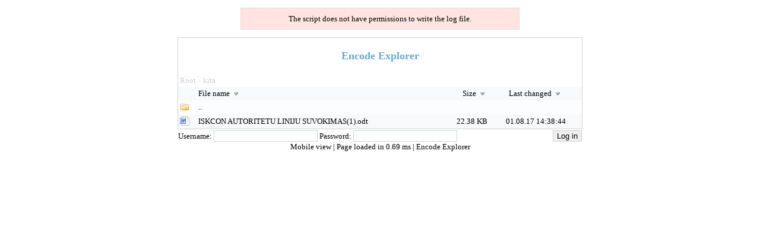

--- FILE ---
content_type: text/html; charset=UTF-8
request_url: http://vlamks.synology.me/sankirtan/?dir=kita
body_size: 2507
content:
<!DOCTYPE HTML>
<html xmlns="http://www.w3.org/1999/xhtml" xml:lang="en" lang="en">
<head>
<meta name="viewport" content="width=device-width" />
<meta http-equiv="Content-Type" content="text/html; charset=UTF-8">
<style type="text/css">

/* General styles */

BODY {
	background-color:#FFFFFF;
	font-family:Verdana;
	font-size:small;
}

A {
	color: #000000;
	text-decoration: none;
}

A:hover {
	text-decoration: underline;
}

#top {
	width:100%;
	padding-bottom: 20px;
}

#top a span, #top a:hover, #top a span:hover{
	color:#68a9d2;
	font-weight:bold;
	text-align:center;
	font-size:large;
}

#top a {
	display:block;
	padding:20px 0 0 0;
}

#top span {
	display:block;
}

div.subtitle{
	width:80%;
	margin: 0 auto;
	color:#68a9d2;
	text-align:center;
}

#frame {
	border: 1px solid #CDD2D6;
	text-align:left;
	position: relative;
	margin: 0 auto;
	max-width:680px;
	overflow:hidden;
}

#error {
	max-width:450px;
	background-color:#FFE4E1;
	color:#000000;
	padding:7pt;
	position: relative;
	margin: 10pt auto;
	text-align:center;
	border: 1px dotted #CDD2D6;
}

input {
	border: 1px solid #CDD2D6;
}

.bar{
	width:100%;
	clear:both;
	height:1px;
}

/* File list */

table.table {
	width:100%;
	border-collapse: collapse; 
}

table.table td{
	padding:3px;
}

table.table tr.row.two {
	background-color:#fcfdfe;
}

table.table tr.row.one {
	background-color:#f8f9fa;
}

table.table tr.row td.icon {
	width:25px;
	padding-top:3px;
	padding-bottom:1px;
}

table.table td.del {
	width:25px;
}

table.table tr.row td.size {
	width: 100px; 
	text-align: right;
}

table.table tr.row td.changed {
	width: 150px;
	text-align: center;
}

table.table tr.header img {
	vertical-align:bottom;
}

table img{
	border:0;
}

/* Info area */ 

#info {
	color:#000000;
	font-family:Verdana;
	max-width:680px;
	position: relative;
	margin: 0 auto;
	text-align:center;
}

/* Thumbnail area */

#thumb {
	position:absolute;
	border: 1px solid #CDD2D6;
	background:#f8f9fa;
	display:none;
	padding:3px;
}

#thumb img {
	display:block;
}

/* Login bar (at the bottom of the page) */
#login_bar {
	margin: 0 auto;
	margin-top:2px;
	max-width:680px;
}

#login_bar input.submit{
	float:right;
}

/* Upload area */

#upload {
	margin: 0 auto;
	margin-top:2px;
	max-width:680px;
}

#upload #password_container {
	margin-right:20px;
}

#upload #newdir_container, #upload #password_container {
	float:left;
}

#upload #upload_container{
	float:right;
}

#upload input.upload_dirname, #upload input.upload_password{
	width:140px;
}

#upload input.upload_file{
	font-size:small;
}

/* Breadcrumbs */

div.breadcrumbs {
	display:block;
	padding:1px 3px;
	color:#cccccc;
	font-size:x-small;
}

div.breadcrumbs a{
	display:inline-block;
	color:#cccccc;
	padding:2px 0;
	font-size:small;
}

/* Login area */

#login {
	max-width:280px;
	text-align:right;
	margin:15px auto 50px auto;
}

#login div {
	display:block;
	width:100%;
	margin-top:5px;
}

#login label{
	width: 120px;
	text-align: right;
}

/* Mobile interface */

body.mobile #frame, body.mobile #info, body.mobile #upload {
	max-width:none;
}

body.mobile {
	font-size:medium;
}

body.mobile a.item {
	display:block;
	padding:10px 0;
}

body.mobile a.item span.size {
	float:right;
	margin-left:10px;
}

body.mobile table.table {
	margin-bottom:30px;
}

body.mobile table.table tr td {
	border-top: 1px solid #CDD2D6;
}

body.mobile table.table tr.last td {
	border-bottom: 1px solid #CDD2D6;
}

body.mobile #top {
	padding-bottom:3px;
}

body.mobile #top a {
	padding-top:3px;
}

body.mobile #upload #password_container, body.mobile #upload #upload_container, body.mobile #upload #newdir_container {
	float:none;
	margin-top:5px;
}

body.mobile #upload input.upload_dirname, body.mobile #upload input.upload_password{
	width:240px;
}

body.mobile #upload {
	margin-bottom:15px;
}

</style>

<!-- <meta charset="UTF-8" /> -->
<script type="text/javascript" src="https://ajax.googleapis.com/ajax/libs/jquery/1.5.1/jquery.min.js"></script>
<script type="text/javascript">
//<![CDATA[
$(document).ready(function() {
		function logFileClick(path)
		{
			 $.ajax({
		        	async: false,
					type: "POST",
					data: {log: path},
					contentType: "application/x-www-form-urlencoded; charset=UTF-8",
					cache: false
				});
		}
		
		$("a.file").click(function(){
			logFileClick("./kita/" + $(this).html());
			return true;
		});
	});
//]]>                
</script>
<title>Encode Explorer</title>
</head>
<body class="standard">
<div id="error">The script does not have permissions to write the log file.</div><div id="frame">
<div id="top">
	<a href="?dir="><span>Encode Explorer</span></a>
</div>
<div class="breadcrumbs">
<a href="?dir=">Root</a>
&gt; <a href="?dir=kita/">kita</a>
</div>

<!-- START: List table -->
<table class="table">
<tr class="row one header">
	<td class="icon"> </td>
	<td class="name"><a href="?sort_by=name&amp;sort_as=asc&amp;dir=kita/">
			File name <img style="border:0;" alt="asc" src="?img=arrow_down" /></a></td>
	<td class="size"><a href="?sort_by=size&amp;sort_as=asc&amp;dir=kita/">
			Size <img style="border:0;" alt="asc" src="?img=arrow_down" /></a></td>
	<td class="changed"><a href="?sort_by=mod&amp;sort_as=asc&amp;dir=kita/">
			Last changed <img style="border:0;" alt="asc" src="?img=arrow_down" /></a></td>
	</tr>
<tr class="row two">
	<td class="icon"><img alt="dir" src="?img=directory" /></td>
	<td colspan="3" class="long">
		<a class="item" href="?dir=">..</a>
	</td>
</tr>
<tr class="row one last">
<td class="icon"><img alt="odt" src="?img=odt" /></td>
<td class="name">
		<a href="kita/ISKCON%20AUTORITETU%20LINIJU%20SUVOKIMAS%281%29.odt"target="_blank" class="item file">ISKCON AUTORITETU LINIJU SUVOKIMAS(1).odt</a>
</td>
<td class="size">22.38 KB</td>
<td class="changed">01.08.17 14:38:44</td>
</tr>

</table>
<!-- END: List table -->
</div>

<!-- START: Login area -->
<form enctype="multipart/form-data" method="post">
	<div id="login_bar">
	Username:
	<input type="text" name="user_name" value="" id="user_name" />
	Password:
	<input type="password" name="user_pass" id="user_pass" />
	<input type="submit" class="submit" value="Log in" />
	<div class="bar"></div>
	</div>
</form>
<!-- END: Login area -->
<!-- START: Info area -->
<div id="info">
<a href="?m&amp;dir=kita/">
Mobile view
</a> | 
Page loaded in 0.69 ms |  
<a href="http://encode-explorer.siineiolekala.net">Encode Explorer</a>
</div>
<!-- END: Info area -->
</body>
</html>
	
